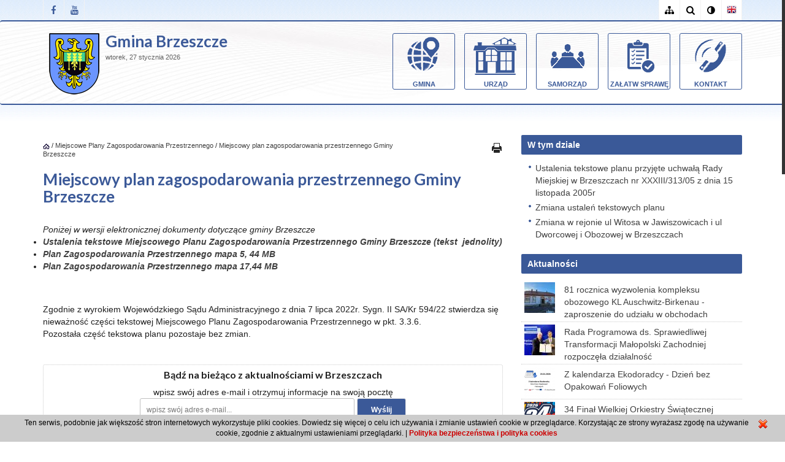

--- FILE ---
content_type: text/html; charset=UTF-8
request_url: https://brzeszcze.pl/miejscowe-plany-zagospodarowania-przestrzennego/miejscowy-plan-zagospodarowania-przestrzennego-gminy-brzeszcze,2438
body_size: 7392
content:
<!DOCTYPE html PUBLIC "-//W3C//DTD XHTML 1.0 Transitional//EN" "http://www.w3.org/TR/xhtml1/DTD/xhtml1-transitional.dtd">
<html lang="pl-PL" xmlns="http://www.w3.org/1999/xhtml" xmlns:og="http://ogp.me/ns#" xmlns:fb="https://www.facebook.com/2008/fbml">
<head>
<meta http-equiv="Content-Type" content="text/html; charset=UTF-8"/>
<meta http-equiv="Content-Language" content="pl" />
<meta name="language" content="pl" />
<meta name='keywords' content='MPZP, Brzeszcze , ' />
<meta name='description' content='Miejscowy plan zagospodarowania przestrzennego Gminy Brzeszcze, Oficjalny serwis internetowy Gminy Brzeszcze, aktualności, komunikaty, zapowiedzi, informacje' />
<meta name='author' content='Gmina Brzeszcze' />
<meta name="verify-v1" content="k8sfGgZIO2JtfUTxVKDwQIiPC3KHAerDjFAAUX_drd0" />
<meta name="google-site-verification" content="k8sfGgZIO2JtfUTxVKDwQIiPC3KHAerDjFAAUX_drd0" />
<meta property="og:site_name" content="Gmina Brzeszcze"/>
<meta property="og:title" content="Miejscowy plan zagospodarowania przestrzennego Gminy Brzeszcze"/>
<meta  property="og:description" content='Miejscowy plan zagospodarowania przestrzennego Gminy Brzeszcze, Oficjalny serwis internetowy Gminy Brzeszcze, aktualności, komunikaty, zapowiedzi, informacje' />	
<title>Miejscowy plan zagospodarowania przestrzennego Gminy Brzeszcze - Gmina Brzeszcze</title>
	<link rel="stylesheet" href="/cssmin/merge_css.php?show_css=1&amp;bs=0&amp;vcb=3" type="text/css" media="screen" />
	
<link rel="alternate" title="UG Brzeszcze - Kanał RSS" href="https://feeds.feedburner.com/brzeszcze" type="application/rss+xml" />
<link rel="canonical" href="https://brzeszcze.pl/miejscowy-plan-zagospodarowania-przestrzennego-gminy-brzeszcze,2438" />
<meta property="og:url" content="https://brzeszcze.pl/miejscowy-plan-zagospodarowania-przestrzennego-gminy-brzeszcze,2438" />
<link rel="shortcut icon" href="/szablon/favicon.ico" />
<meta content="width=device-width, initial-scale=1, maximum-scale=1" name="viewport" />
<meta name="deklaracja-dostępności" content="https://brzeszcze.pl/techniczne/deklaracja-dostepnosci,9785" />
<!-- Font Awesome CSS -->
<link rel="stylesheet" href="/css/font-awesome.min.css" type="text/css" media="screen">
</head><body onload="W_InitializeMap()" class='index domyslny no-mobile'>
<div class='pagewidth' id='wtop'></div>
<div id='container'>
<header class="clearfix">
<div class="top-bar">
<div class="container">
<div class="row">	
<div class='col-md-7'>
<ul class="social-list" style="float:left;">
<li>
<a class="facebook itl-tooltip" data-toggle="tooltip" data-placement="right" title="Facebook" href="https://www.facebook.com/UGBrzeszcze" target="_blank"><i class="fa fa-facebook"></i></a>
</li>
<li>
<a class="youtube itl-tooltip" data-toggle="tooltip" data-placement="right" title="Youtube" href="https://www.youtube.com/user/UMBrzeszcze" target="_blank"><i class="fa fa-youtube"></i></a>
</li>
</ul>								</div>
<div class='col-md-5'>
<ul class="social-list">
<li>
<a class="sitemap itl-tooltip" data-toggle="tooltip" data-placement="left" title="Mapa strony" href="/mod_sitemap"><i class="fa fa-sitemap"></i></a>
</li>		
<li>
<a class="search itl-tooltip" data-toggle="tooltip" data-placement="left" title="Szukaj" href="/mod_filtr"><i class="fa fa-search"></i></a>
</li>					
<li>					
			
<a class="adjust itl-tooltip br_zwykly" data-toggle="tooltip" data-placement="left" title="Kolor" href="/miejscowe-plany-zagospodarowania-przestrzennego/miejscowy-plan-zagospodarowania-przestrzennego-gminy-brzeszcze,2438?bs=0"><i class="fa fa-adjust"></i></a>
<a class="adjust itl-tooltip br_odwrotny" data-toggle="tooltip" data-placement="left" title="Kontrast - wersja dla słabowidzących" href="/miejscowe-plany-zagospodarowania-przestrzennego/miejscowy-plan-zagospodarowania-przestrzennego-gminy-brzeszcze,2438?bs=1"><i class="fa fa-adjust"></i></a>
</li>	
<li>
<a class='en_m' data-toggle="tooltip" data-placement="left" title="English" href='/en'><i class="fa"></i></a>
</li>			
</ul>
</div>
</div>
</div>
</div>		<div class="navbar navbar-default navbar-top">
<div class="container">
<div class="row">
<div class='col-md-4 col-sm-4 col-xs-9'>
<a href='/'>
<img class="logo" src="/szablon/herb.png" alt="Brzeszcze" />						
</a>
<div class="gmbrz">
<a href='/'>
Gmina Brzeszcze
</a>
<br/>
</div>	
<span class='zdzisiaj'>
<div class='data_dzis'>
wtorek, 27 stycznia 2026 
<span id="zegar"></span>
</div>							</span>						
<div class='kir'></div>							
</div>
<div class='col-md-8 col-sm-8'>
<div class="navbar-default navbar-top">					
<div class="navbar-header">
<!-- Stat Toggle Nav Link For Mobiles -->
<button type="button" class="navbar-toggle" data-toggle="collapse" data-target=".navbar-collapse">
<i class="fa fa-bars"></i>
</button>
</div>
<!-- End Toggle Nav Link For Mobiles -->
<div class="navbar-collapse collapse">
<div id="nav9">	
<ul class="level1 nav navbar-nav navbar-right" role="menu">
<li class="submenu">
<div class="dmenu"><a class='menugora mg29 wslideel' href="/gmina,29" >Gmina</a>
<ul class="level2">
<li class="submenu"><div class="dmenu2"><a class="wslideel" href="/blizej-o-gminie,351" >Bliżej o gminie</a>
<ul class="level3">
<li><div class="dmenu3"><a class="wslideel" href="/dane-podstawowe,28" >Dane podstawowe</a>
</div></li>
<li><div class="dmenu3"><a class="wslideel" href="/najciekawsze-rozdzialy-historii-gminy,354" >Najciekawsze rozdziały historii gminy</a>
</div></li>
<li><div class="dmenu3"><a class="wslideel" href="/insygnia-herb-sztandar,7508" >Insygnia herb sztandar</a>
</div></li>
<li><div class="dmenu3"><a class="wslideel" href="/galeria-zdjec,3974" >Galeria zdjęć</a>
</div></li>
</ul>
</div></li>
<li class="submenu"><div class="dmenu2"><a class="wslideel" href="http://www.brzeszcze.pl/mapa" target='_blank'>Mapa Gminy Brzeszcze</a>
</div></li>
<li class="submenu"><div class="dmenu2"><a class="wslideel" href="/programy-i-strategie,7669" >Programy i strategie</a>
</div></li>
<li class="submenu"><div class="dmenu2"><a class="wslideel" href="http://cmentarze.brzeszcze.pl" target='_blank'>Plan cmentarzy</a>
</div></li>
<li class="submenu"><div class="dmenu2"><a class="wslideel" href="https://bip.malopolska.pl/ugbrzeszcze,m,418730,male-granty-z-art-19-a.html" target='_blank'>Pożytek publiczny</a>
</div></li>
<li class="submenu"><div class="dmenu2"><a class="wslideel" href="/biuletyn-informacyjny-gminy-brzeszcze,6915" >Biuletyn Informacyjny Gminy Brzeszcze</a>
</div></li>
<li class="submenu"><div class="dmenu2"><a class="wslideel" href="/uzaleznienia,7727" >Uzależnienia</a>
</div></li>
</ul>
</div></li>
<li class="submenu">
<div class="dmenu"><a class='menugora mg7457 wslideel' href="http://bip.malopolska.pl/ugbrzeszcze" target='_blank'>Urząd</a>
<ul class="level2">
<li class="submenu"><div class="dmenu2"><a class="wslideel" href="http://bip.malopolska.pl/ugbrzeszcze/Article/id,240775.html" target='_blank'>Kontakt</a>
</div></li>
<li class="submenu"><div class="dmenu2"><a class="wslideel" href="/kierownictwo-urzedu,7492" >Kierownictwo Urzędu</a>
<ul class="level3">
<li><div class="dmenu3"><a class="wslideel" href="https://bip.malopolska.pl/ugbrzeszcze,m,309510,2018-2023.html" target='_blank'>Burmistrz</a>
</div></li>
<li><div class="dmenu3"><a class="wslideel" href="https://bip.malopolska.pl/ugbrzeszcze/Article/id,280779.html" target='_blank'>Zastępca Burmistrza</a>
</div></li>
<li><div class="dmenu3"><a class="wslideel" href="https://bip.malopolska.pl/ugbrzeszcze,m,167362,sekretarz-gminy.html" target='_blank'>Sekretarz</a>
</div></li>
<li><div class="dmenu3"><a class="wslideel" href="https://bip.malopolska.pl/ugbrzeszcze/Article/id,167733.html" target='_blank'>Skarbnik</a>
</div></li>
</ul>
</div></li>
<li class="submenu"><div class="dmenu2"><a class="wslideel" href="http://bip.malopolska.pl/ugbrzeszcze/Article/id,165470.html" target='_blank'>Wydziały</a>
</div></li>
<li class="submenu"><div class="dmenu2"><a class="wslideel" href="http://bip.malopolska.pl/ugbrzeszcze/Article/id,280964.html" target='_blank'>Jak załatwić sprawę</a>
</div></li>
<li class="submenu"><div class="dmenu2"><a class="wslideel" href="http://bip.malopolska.pl/ugbrzeszcze/Article/id,165477.html" target='_blank'>Regulamin organizacyjny</a>
</div></li>
<li class="submenu"><div class="dmenu2"><a class="wslideel" href="https://prawomiejscowe.pl/UrzadGminywBrzeszczach/tabBrowser/bags//2121/Zbi%C3%B3r-zarz%C4%85dze%C5%84-Burmistrza-Brzeszcz" target='_blank'>Zarządzenia Burmistrza</a>
</div></li>
<li class="submenu"><div class="dmenu2"><a class="wslideel" href="http://bip.malopolska.pl/ugbrzeszcze/Article/id,168419.html" target='_blank'>Zamówienia publiczne ogłoszenia</a>
</div></li>
<li class="submenu"><div class="dmenu2"><a class="wslideel" href="https://bip.malopolska.pl/ugbrzeszcze/Article/id,168616.html" target='_blank'>Nabór na wolne stanowiska</a>
</div></li>
<li class="submenu"><div class="dmenu2"><a class="wslideel" href="https://bip.malopolska.pl/ugbrzeszcze/Article/id,276197.html" target='_blank'>Budżet</a>
</div></li>
<li class="submenu"><div class="dmenu2"><a class="wslideel" href="http://bip.malopolska.pl/ugbrzeszcze/Article/id,168736.html" target='_blank'>Jednostki organizacyjne</a>
</div></li>
</ul>
</div></li>
<li class="submenu">
<div class="dmenu"><a class='menugora mg7464 wslideel' href="http://bip.malopolska.pl/ugbrzeszcze/Article/id,276825.html" target='_blank'>Samorząd</a>
<ul class="level2">
<li class="submenu"><div class="dmenu2"><a class="wslideel" href="https://bip.malopolska.pl/ugbrzeszcze,m,309510,2018-2022.html" target='_blank'>Burmistrz</a>
<ul class="level3">
<li><div class="dmenu3"><a class="wslideel" href="https://bip.malopolska.pl/ugbrzeszcze,m,309510,2018-2022.html" target='_blank'>Informacja ogólna</a>
</div></li>
<li><div class="dmenu3"><a class="wslideel" href="https://bip.malopolska.pl/ugbrzeszcze/Article/id,164974.html" target='_blank'>Informacje o pracy Burmistrza</a>
</div></li>
<li><div class="dmenu3"><a class="wslideel" href="https://bip.malopolska.pl/ugbrzeszcze/Article/get/id,1030798.html" target='_blank'>Patronat Burmistrza</a>
</div></li>
<li><div class="dmenu3"><a class="wslideel" href="https://bip.malopolska.pl/ugbrzeszcze/Article/id,164980.html" target='_blank'>Zarządzenia Burmistrza</a>
</div></li>
</ul>
</div></li>
<li class="submenu"><div class="dmenu2"><a class="wslideel" href="/rada-miejska,7466" >Rada Miejska</a>
</div></li>
<li class="submenu"><div class="dmenu2"><a class="wslideel" href="http://bip.malopolska.pl/ugbrzeszcze/Article/id,281686.html" target='_blank'>Jednostki pomocnicze</a>
</div></li>
<li class="submenu"><div class="dmenu2"><a class="wslideel" href="https://bip.malopolska.pl/ugbrzeszcze,m,451569,rok-2025.html" target='_blank'>Wybory</a>
</div></li>
</ul>
</div></li>
<li class="submenu">
<div class="dmenu"><a class='menugora mg748 wslideel' href="https://bip.malopolska.pl/ugbrzeszcze/Article/id,280964.html" target='_blank'>Załatw sprawę</a>
</div></li>
<li class="submenu">
<div class="dmenu"><a class='menugora mg350 wslideel' href="/kontakt,350" >Kontakt</a>
</div></li>
</ul>
</div>							</div>						
</div>	
</div>
</div>
</div>
</div>
</header>				<div class="section service">
<div class="container">
<div class="row">	
<div class='col-md-8 col-sm-8'>
<div id='nawigator'>
<a class='nawigator' href="/"><img src='/szablon/home_b.gif' alt='start' title='Strona główna' /></a>
/&nbsp;<a class='nawigator' href="miejscowe-plany-zagospodarowania-przestrzennego,1596">Miejscowe Plany Zagospodarowania Przestrzennego</a>
/&nbsp;<a class='nawigator' href="miejscowy-plan-zagospodarowania-przestrzennego-gminy-brzeszcze,2438">Miejscowy plan zagospodarowania przestrzennego Gminy Brzeszcze</a>
</div>	
<div>
<a class='druk_g' href="javascript:okno_param('/mod_print/miejscowy-plan-zagospodarowania-przestrzennego-gminy-brzeszcze,2438','drukuj','align=center,toolbar=no,status=no,location=no,directories=no,resizable=no,scrollbars=yes,width=925,height=800,menubar=no');" title="wersja do druku"></a>
</div>	
<h1 class="tytu">Miejscowy plan zagospodarowania przestrzennego Gminy Brzeszcze</h1>
<div class='gr_pl'>
</div>
<div class='param_w'>
</div>				
<div class='opisc'><i>Poniżej w wersji elektronicznej dokumenty dotyczące gminy Brzeszcze</i>
<ul>
<li><a href="/pliki_usr/2012/PZPGB/2_lipca/plan_do_podmiany.pdf"><i><b>Ustalenia tekstowe Miejscowego Planu Zagospodarowania Przestrzennego Gminy Brzeszcze (tekst&nbsp; jednolity)</b></i></a></li>
<li><a href="http://www.brzeszcze.pl/zawartosc/docs/1596/469.pdf" target="_blank"><i><b>Plan Zagospodarowania Przestrzennego mapa 5, 44 MB</b></i></a>&nbsp;&nbsp;&nbsp;&nbsp;</li>
<li><a href="http://www.brzeszcze.pl/zawartosc/docs/1596/470.pdf" target="_blank"><i><b>Plan Zagospodarowania Przestrzennego mapa 17,44 MB</b></i></a></li>
</ul>
&nbsp;&nbsp;<br />
<br />
Zgodnie z wyrokiem Wojew&oacute;dzkiego Sądu Administracyjnego z dnia 7 lipca 2022r. Sygn. II SA/Kr 594/22 stwierdza się nieważność części tekstowej Miejscowego Planu Zagospodarowania Przestrzennego w pkt. 3.3.6.<br />
Pozostała część tekstowa planu pozostaje bez zmian.<br />
&nbsp;</div>
<!--
<br/>		
<br/>
<br/>
<br/>-->
<div class="linew">
<h3>Bądź na bieżąco z aktualnościami w Brzeszczach</h3>
<div>wpisz swój adres e-mail i otrzymuj informacje na swoją pocztę</div>
<form id='rejestracja_formularz' style="text-align: left;" action="javascript:WA_Kl_Rejestracja(1);" method="post" onsubmit="return W_SprawdzWysylke(this);" >
<input class='text' type="text" onblur="if(this.value=='')this.value='wpisz swój adres e-mail...';" onfocus="if(this.value=='wpisz swój adres e-mail...')this.value='';" value="wpisz swój adres e-mail..." name="email" title='wpisz swój adres e-mail...' /><input type='hidden' name='email_spr' id='email_spr' />
<div id='ak48c2f' style='display: inline;'><input type="hidden" value="0s31h" name="kod_bezp" id="kod_bezp_login" /></div>			<input type='hidden' name='newsletter' value='1' />
<input type='hidden' name='tnewsletter' value='1' />
<input type="submit" value="Wyślij" title="Klikając «wyślij» wyrażasz zgodę na przetwarzanie Twoich danych osobowych w postaci Twojego adresu e-mail w celu otrzymywania drogą elektroniczną newslettera dotyczącego działalności  Gminy Brzeszcze" class="submit ok"/>
</form>
</div>			
<div class='addt'>
<div class="addthis_toolbox addthis_default_style addthis_16x16_style">
<a class="addthis_button_facebook_like" addthis:title="Miejscowy plan zagospodarowania przestrzennego Gminy Brzeszcze" fb:like:layout="button_count"></a>
<a class="addthis_button_tweet" ></a>
<a class="addthis_button_google_plusone" g:plusone:size="medium"></a>
<a class="addthis_button_naszaklasa"></a>
<a class="addthis_button_wykop"></a>
<a class="addthis_button_linkedin"></a>
<a class="addthis_counter addthis_button_compact"></a>
<a class="addthis_counter addthis_bubble_style"></a>
</div>
<script type="text/javascript">
    		var addthis_config = {
    			"ui_cobrand": "",
    			"ui_language": "pl",
    			"data_track_addressbar":false,
    			"ui_header_color": "#000",
    			"ui_header_background": "#fff",
    			"ui_language": "pl",
    			"ui_click": false,
    			"services_compact": 'facebook, naszaklasa, twitter, blip, google_plusone_share, gmail, wykop, email, diig, more, favorites',
    			"services_exclude": 'linkedin, print, 100zakladok, a1webmarks, amazonwishlist, amenme, amenme, baidu, ballhype, bebo, bizsugar, bleetbox, blinklist, ',
    			"data_ga_property": "UA-23712723-1",
    			data_ga_social : true
    		};
    	</script>
<script type="text/javascript" src="//s7.addthis.com/js/250/addthis_widget.js#pubid=wdesk" > </script>
</div>
</div>
<div class='col-md-4 col-sm-4'><div class='prawy'>	
<div class='podmenu special'>
<div class='stn'></div>			
<div class='tyt'>W tym dziale</div>
<div class='reszt'>	
<ul>
<li>
<a href='/ustalenia-tekstowe-planu-przyjete-uchwala-rady-miejskiej-w-brzeszczach-nr-xxxiii-313-05-z-dnia-15-listopada-2005r,3723' title=''>Ustalenia tekstowe planu przyjęte uchwałą Rady Miejskiej w Brzeszczach nr XXXIII/313/05 z dnia 15 listopada 2005r</a>
</li>
<li>
<a href='/zmiana-ustalen-tekstowych-planu,2915' title=''>Zmiana ustaleń tekstowych planu</a>
</li>
<li>
<a href='/zmiana-w-rejonie-ul-witosa-w-jawiszowicach-i-ul-dworcowej-i-obozowej-w-brzeszczach,2918' title=''>Zmiana w rejonie ul Witosa w Jawiszowicach i ul Dworcowej i Obozowej w Brzeszczach</a>
</li>
</ul>
</div>
</div>
<div class='aktual_mini special'>
<a class='st' href='/aktualnosci,348' title='Aktualności'></a>			
<a class='tyt' href='/aktualnosci,348'>Aktualności</a>	
<div class='reszt'>
<ul>	
<li>
<a href="/81-rocznica-wyzwolenia-kompleksu-obozowego-kl-auschwitz-birkenau-zaproszenie-do-udzialu-w-obchodach,12950" >
<img class='im_czl' src="/zawartosc/grafika/12950_mx.jpg" alt="81 rocznica wyzwolenia kompleksu obozowego KL Auschwitz-Birkenau - zaproszenie do udziału w obchodach"/>
</a>
<a href='/81-rocznica-wyzwolenia-kompleksu-obozowego-kl-auschwitz-birkenau-zaproszenie-do-udzialu-w-obchodach,12950'>81 rocznica wyzwolenia kompleksu obozowego KL Auschwitz-Birkenau - zaproszenie do udziału w obchodach</a>
</li>										
<li>
<a href="/rada-programowa-ds-sprawiedliwej-transformacji-malopolski-zachodniej-rozpoczela-dzialalnosc,12947" >
<img class='im_czl' src="/zawartosc/grafika/12947_mx.jpg" alt=" Rada Programowa ds. Sprawiedliwej Transformacji Małopolski Zachodniej rozpoczęła działalność"/>
</a>
<a href='/rada-programowa-ds-sprawiedliwej-transformacji-malopolski-zachodniej-rozpoczela-dzialalnosc,12947'> Rada Programowa ds. Sprawiedliwej Transformacji Małopolski Zachodniej rozpoczęła działalność</a>
</li>	
<li>
<a href="/z-kalendarza-ekodoradcy-dzien-bez-opakowan-foliowych,12946" >
<img class='im_czl' src="/zawartosc/grafika/12946_mx.png" alt="Z kalendarza Ekodoradcy - Dzień bez Opakowań Foliowych "/>
</a>
<a href='/z-kalendarza-ekodoradcy-dzien-bez-opakowan-foliowych,12946'>Z kalendarza Ekodoradcy - Dzień bez Opakowań Foliowych </a>
</li>	
<li>
<a href="/34-final-wielkiej-orkiestry-swiatecznej-pomocy,12943" >
<img class='im_czl' src="/zawartosc/grafika/12943_mx.png" alt="34 Finał Wielkiej Orkiestry Świątecznej Pomocy"/>
</a>
<a href='/34-final-wielkiej-orkiestry-swiatecznej-pomocy,12943'>34 Finał Wielkiej Orkiestry Świątecznej Pomocy</a>
</li>	
<li>
<a href="/xx-sesja-rady-miejskiej-w-brzeszczach,12942" >
<img class='im_czl' src="/zawartosc/grafika/12942_mx.png" alt="XX Sesja Rady Miejskiej w Brzeszczach"/>
</a>			
<a href='/xx-sesja-rady-miejskiej-w-brzeszczach,12942'>XX Sesja Rady Miejskiej w Brzeszczach</a>
</li>	
</ul>
</div>
</div>			
<div class="kalend special">
<div class='tyt'>Kalendarium</div>
<div id='brz_calendar'></div>
</div>				
</div>
</div>			
<div class='to_top_a'>
<a class="chevron-up" href="#wtop"><i class="fa fa-chevron-up"></i></a>
</div>
</div>
</div>
</div><!-- Wersja do druku -->
<footer>
<div class="container">
<div class="row footer-widgets">
<div class='col-md-4'>				
<div class='tyt'>Dane kontaktowe</div>
<div style="text-align: left;">
Urząd Gminy w Brzeszczach<br />
32-620 Brzeszcze<br />
ul. Kościelna 4<br />
Tel. 32 77 28 500, Fax. 32 77 28 591<br />
E-mail: <a href="/cdn-cgi/l/email-protection" class="__cf_email__" data-cfemail="b5d2d8dcdbd4f5d7c7cfd0c6cfd6cfd09bc5d9">[email&#160;protected]</a><br />
BAE: AE:PL-78246-34458-HSBWB-10<br />
Elektroniczna skrzynka podawcza (http://epuap.gov.pl): /6m973oagob/skrytka<br />
<br />
NIP: 5492197470<br />
Regon: 356305070
</div>
<br/>
<div class='tyt'>Rachunek bankowy</div>
<div style="text-align: left;">
Bank Sp&oacute;łdzielczy Miedźna o. Brzeszcze<br />
<strong><a href="https://bip.malopolska.pl/ugbrzeszcze/Article/id,240775.html" target="_blank">Rachunki bankowe</a></strong>
</div>
</div>
<div class='col-md-4'>
<div class='tyt'>Godziny pracy urzędu</div>
<div style="text-align: left;">
poniedziałek &ndash; 7.00- 15.00<br />
wtorek &ndash; 7.00 &ndash; 17.00<br />
środa &ndash; 7.00 &ndash; 15.00<br />
czwartek &ndash; 7.00 &ndash; 15.00<br />
piątek &ndash; 7.00 &ndash; 13.00
<div><br />
<strong>Infomacja dotycząca obsługi mieszkańc&oacute;w w zakresie dowod&oacute;w osobistych</strong></div>
<div>W związku z wdrożeniem dowod&oacute;w biometrycznych informujemy, że obsługa mieszkańc&oacute;w w zakresie przyjmowania wniosk&oacute;w o wydanie dowodu osobistego oraz pozostałych czynności z obszaru dowod&oacute;w osobistych, odbywa się w godzinach:</div>
<div>&nbsp;</div>
<div>poniedziałek &ndash; 7.00 &ndash; 14.00</div>
<div>wtorek &ndash; 7.00 &ndash; 16.00</div>
<div>środa &ndash; 7.00 &ndash; 14.00</div>
<div>czwartek &ndash; 7.00 &ndash; 14.00</div>
<div>piątek &ndash; 7.00 &ndash; 12.00</div>
<br />
<strong>Kasa Urzędu Gminy czynna jest w godz:</strong><br />
poniedziałek, środa, czwartek: od&nbsp; godz: 7.00 do 14.30<br />
wtorek od godz: 7.00- 16.30<br />
piątek - nieczynne
</div>
<br/>
<div class='tyt'>Pozostałe linki</div>
<div style="text-align: left;">
<a href="https://bip.malopolska.pl/ugbrzeszcze,m,290347,ochrona-danych-osobowych.html" target="_blank">Ochrona danych osobowych</a><br />
<a href="/deklaracja-dostepnosci,9785">Deklaracja dostępności</a> <br/>
<a href="/cyberbezpieczeństwo,12505">Cyberbezpieczeństwo</a>
</div>
</div>
<div class='col-md-4'>
<div id='tagi'>
</div>
<div class="tyt">Dołącz do nas</div>
<ul class="social-list" style="float:left;">
<li>
<a class="facebook itl-tooltip" data-toggle="tooltip" data-placement="right" title="Facebook" href="https://www.facebook.com/UGBrzeszcze" target="_blank"><i class="fa fa-facebook"></i></a>
</li>
<li>
<a class="youtube itl-tooltip" data-toggle="tooltip" data-placement="right" title="Youtube" href="https://www.youtube.com/user/UMBrzeszcze" target="_blank"><i class="fa fa-youtube"></i></a>
</li>
</ul>													</div>				
</div>
<div class="copyright-section">
<span class='copy'>
Odsłon: 67450 | 
| 
<a href='/polityka-bezpieczenstwa-i-polityka-cookies,6559'>Polityka bezpieczeństwa i polityka cookies</a> |
<a href='/redakcja,749'>Redakcja</a> |
<a href='/'>
2007 - 2026
&copy; Gmina Brzeszcze</a>
</span>
<span class='proj_w'>
<a class='wdesk brz2tooltip' href='http://www.wdesk.pl' title='projektowanie stron www rozwiązania internetowe' target='_blank'>projekt: Wdesk</a>
</span>
</div>
</div>
</footer>
<div id='wblok_info' style="background:url(/szablon/pix.gif); visibility:hidden; height:100%; left:0px; position:fixed; top:0px; width:100%; z-index:100;">
<div style='left:50%; position:fixed; text-align:left; top:50%; z-index:102; display:block; margin-left:-215px; margin-top: -75px; width:430px; height: 100%; text-align: center; vertical-align: middle;'>
<div id='wblok_info_txt'></div>
<div id='wblok_info_ok' class='tlo' onclick='UkryjDiv("wblok_info")'>OK</div>
</div>
</div>
<div id='ajax_load' style="background:url(/szablon/pix.png); visibility:hidden; height:100%; left:0px; position:fixed; top:0px; width:100%; z-index:100;">
<div style='left:50%; position:fixed; text-align:left; top:50%; z-index:102; display:block; margin-left:-415px; width:830px; height: 100%; text-align: center; vertical-align: middle;'>
<img src='/szablon/indicator_verybig.gif' alt='load' />
</div>
<div id='ajax_load_txt' style='font-weight: bold; left:50%; position:absolute; text-align:center; top:42%; z-index:102; font-family: sans-serif; font-size: 16px; letter-spacing: 1px;
display:block; margin-left:-415px; width:830px; height: 100%; text-align: center; vertical-align: middle; color: #fff;'></div>
</div>	
<!-- Google tag (gtag.js) -->
<script data-cfasync="false" src="/cdn-cgi/scripts/5c5dd728/cloudflare-static/email-decode.min.js"></script><script async src="https://www.googletagmanager.com/gtag/js?id=G-5961QYLTLS"></script>
<script>
		  window.dataLayer = window.dataLayer || [];
		  function gtag(){dataLayer.push(arguments);}
		  gtag('js', new Date());

		  gtag('config', 'G-5961QYLTLS');
		</script>
</div>
					<div id='wcookie_info' >
<div id='wcookie_close' title='zamknij'>zamknij</div>
Ten serwis, podobnie jak większość stron internetowych wykorzystuje pliki cookies. Dowiedz się więcej o celu ich używania i zmianie ustawień cookie w przeglądarce. Korzystając ze strony wyrażasz zgodę na używanie cookie, zgodnie z aktualnymi ustawieniami przeglądarki. | <a href="/polityka-bezpieczenstwa-i-polityka-cookies,6559">Polityka bezpieczeństwa i polityka cookies</a>
</div> 
	
<script type="text/javascript" src="/jsmin/merge_js.php?show_js=1"></script>		
<script type="text/javascript">
	var wkonfiguracja={
		strona_serwis:'https://brzeszcze.pl',
		strona_kodowa:'UTF-8',	
		klienci_dlugosc_hasla:'8',
		klienci_rej_potwierdz_mail:'1',
		dostawcy_rej_potwierdz_mail:'1',
		dostawcy_id_panelu:'',
		klienci_id_panelu:'',
		sklep_id_koszyka:'',
		sklep_id_dotpay:'',
		sklep_sms_informacja:'',
		komentarze_aktywuj:'1'}	
	var wgklient={
	login: '',
	email: '',
	imie: '',
	nazwisko: '',
	telefon: '',
	ulica: '',
	lokal: '',
	kod_pocztowy: '',
	miejscowosc: '',
	panstwo: '',
	newsletter: '',
	autoryzacja: '',
	dostawca: ''}

		
</script>
	
<script type="text/javascript">
	var r=0;
	Brz2_showCalendar(nowd,nowm,nowy,r, 'brz_calendar');
</script>
<script defer src="https://static.cloudflareinsights.com/beacon.min.js/vcd15cbe7772f49c399c6a5babf22c1241717689176015" integrity="sha512-ZpsOmlRQV6y907TI0dKBHq9Md29nnaEIPlkf84rnaERnq6zvWvPUqr2ft8M1aS28oN72PdrCzSjY4U6VaAw1EQ==" data-cf-beacon='{"version":"2024.11.0","token":"79ebd76992e7428aa6c0dfc74400eb3e","r":1,"server_timing":{"name":{"cfCacheStatus":true,"cfEdge":true,"cfExtPri":true,"cfL4":true,"cfOrigin":true,"cfSpeedBrain":true},"location_startswith":null}}' crossorigin="anonymous"></script>
</body></html>

--- FILE ---
content_type: text/html; charset=UTF-8
request_url: https://brzeszcze.pl/serwery_ajax_front/serwer_brz2/serwer_brz2.php?akcja=pobierz_dane_mies&r=0&day=27&month=0&year=2026&ido=brz_calendar
body_size: 651
content:
<script name="jasvascript">
	var r=0;
</script>
<table class='kalendarz' border='0'>
<tr>
<th><div title='poprzedni miesiąc' class='box_wiecej' src='leftarrow.jpg'  onclick='nowm--; if (nowm<0) { nowy--; nowm=11; } Brz2_showCalendar(nowd,nowm,nowy,r,"brz_calendar");'>&laquo;</div>
<td colspan='5' class='mies'><b>Styczeń 2026</b>
<th><div title='następny miesiąc' class='box_wiecej' src='rightarrow.jpg'  onclick='nowm++; if (nowm>11) { nowy++; nowm=0; } Brz2_showCalendar(nowd,nowm,nowy,r,"brz_calendar");'>&raquo;</div>
<tr class='kalendarz_tytul'>
<td>P</td>	
<td>W</td>	
<td>S</td>	
<td>C</td>	
<td>P</td>	
<td>S</td>	
<td>N</td>	
</tr>
<tr class='kalendarz_link'>
<td class='pusty'>&nbsp;</td>
<td class='pusty'>&nbsp;</td>
<td class='pusty'>&nbsp;</td>
<td>
1
</td>
<td>
2
</td>
<td>
3
</td>
<td>
4
</td>
</tr><tr>
<td>
5
</td>
<td>
6
</td>
<td>
7
</td>
<td>
8
</td>
<td>
9
</td>
<td>
10
</td>
<td>
11
</td>
</tr><tr>
<td>
12
</td>
<td>
13
</td>
<td>
14
</td>
<td>
<a title='&bull;&nbsp;&nbsp;Wykaz nieruchomości przeznaczonych przez Gminę Brzeszcze w drodze przetargu ustnego ograniczonego nieruchomości położonej w Brzeszczach<br /><br />&bull;&nbsp;&nbsp;Sporządzony 14 stycznia 2026 wykaz w sprawie oddania w najem powierzchni w budynku Urzędu Gminy w Brzeszczach' class="brz2tooltip" href='/mod_filtr?npf=1&amp;filtr=filtr_zaawansowany&amp;data_wydarzenia=2026-1-15'>15</a>
</td>
<td>
16
</td>
<td>
17
</td>
<td>
18
</td>
</tr><tr>
<td>
19
</td>
<td>
<a title='&bull;&nbsp;&nbsp;Sporządzony 19 stycznia 2026 r. wykaz w sprawie oddania części nieruchomości w użyczenie, najem i dzierżawę' class="brz2tooltip" href='/sporzadzony-19-stycznia-2026-r-wykaz-w-sprawie-oddania-czesci-nieruchomosci-w-uzyczenie-najem-i-dzierzawe,12944'>20</a>
</td>
<td>
21
</td>
<td>
<a title='&bull;&nbsp;&nbsp;Wykaz lokalu mieszkalnego przeznaczonego do sprzedaży w drodze bezprzetargowej na rzecz dotychczasowego najemcy' class="brz2tooltip" href='/wykaz-lokalu-mieszkalnego-przeznaczonego-do-sprzedazy-w-drodze-bezprzetargowej-na-rzecz-dotychczasowego-najemcy,12945'>22</a>
</td>
<td>
<a title='&bull;&nbsp;&nbsp;Ogłoszenie o przetargu na wybór najemcy lokalu gastronomicznego wraz z terenem pod urządzenie ogródka letniego' class="brz2tooltip" href='/ogloszenie-o-przetargu-na-wybor-najemcy-lokalu-gastronomicznego-wraz-z-terenem-pod-urzadzenie-ogrodka-letniego,12948'>23</a>
</td>
<td>
24
</td>
<td>
25
</td>
</tr><tr>
<td>
26
</td>
<td class='dzis'>27</td>
<td>
28
</td>
<td>
29
</td>
<td>
30
</td>
<td>
31
</td>
<td class='pusty'>&nbsp;</td>
</table>